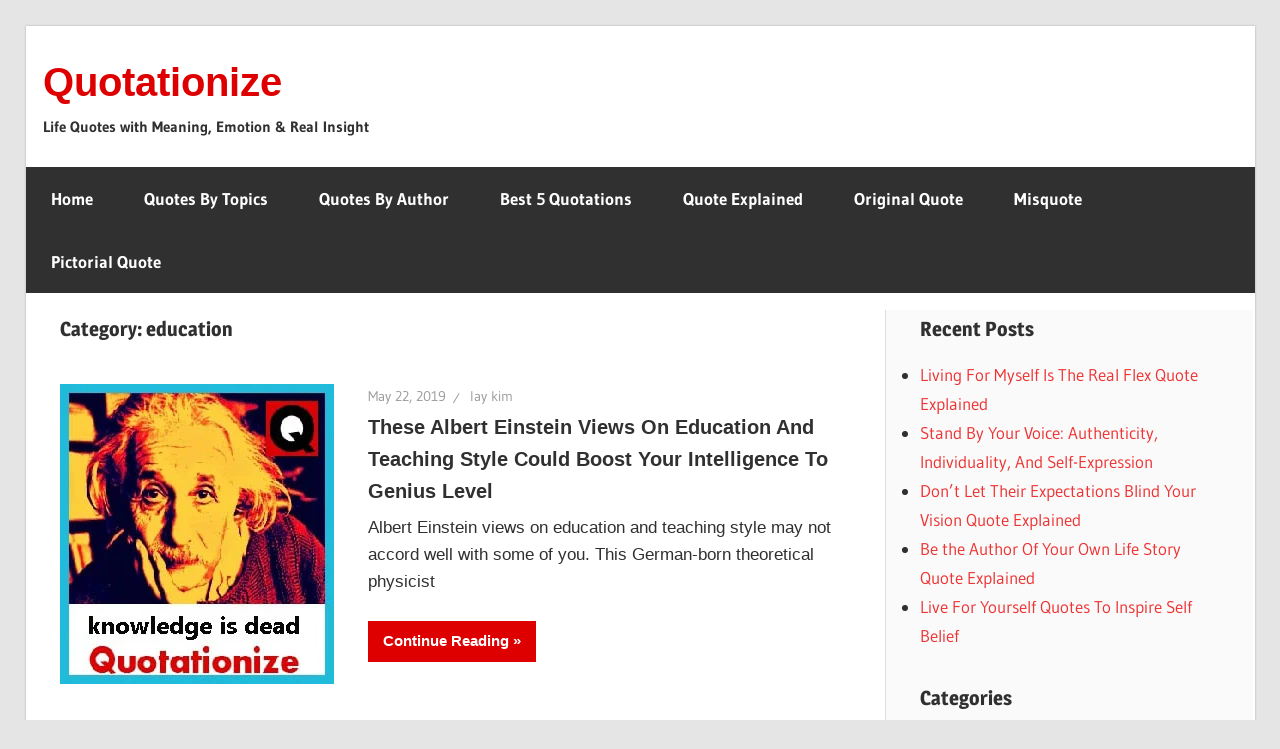

--- FILE ---
content_type: text/html; charset=UTF-8
request_url: https://quotationize.com/topics/education/
body_size: 18627
content:
<!DOCTYPE html>
<html lang="en-US">
<head>
<!-- Optimized with WP Meteor v3.4.16 - https://wordpress.org/plugins/wp-meteor/ --><script data-wpmeteor-nooptimize="true" >var _wpmeteor={"gdpr":true,"rdelay":86400000,"preload":true,"elementor-animations":true,"elementor-pp":true,"v":"3.4.16","rest_url":"https:\/\/quotationize.com\/wp-json\/"};(()=>{try{new MutationObserver(function(){}),new Promise(function(){}),Object.assign({},{}),document.fonts.ready.then(function(){})}catch{s="wpmeteordisable=1",i=document.location.href,i.match(/[?&]wpmeteordisable/)||(o="",i.indexOf("?")==-1?i.indexOf("#")==-1?o=i+"?"+s:o=i.replace("#","?"+s+"#"):i.indexOf("#")==-1?o=i+"&"+s:o=i.replace("#","&"+s+"#"),document.location.href=o)}var s,i,o;})();

</script><script data-wpmeteor-nooptimize="true" >(()=>{var v="addEventListener",ue="removeEventListener",p="getAttribute",L="setAttribute",pe="removeAttribute",N="hasAttribute",St="querySelector",F=St+"All",U="appendChild",Q="removeChild",fe="createElement",T="tagName",Ae="getOwnPropertyDescriptor",y="prototype",W="__lookupGetter__",Ee="__lookupSetter__",m="DOMContentLoaded",f="load",B="pageshow",me="error";var d=window,c=document,Te=c.documentElement;var $=console.error;var Ke=!0,X=class{constructor(){this.known=[]}init(){let t,n,s=(r,a)=>{if(Ke&&r&&r.fn&&!r.__wpmeteor){let o=function(i){return i===r?this:(c[v](m,l=>{i.call(c,r,l,"jQueryMock")}),this)};this.known.push([r,r.fn.ready,r.fn.init?.prototype?.ready]),r.fn.ready=o,r.fn.init?.prototype?.ready&&(r.fn.init.prototype.ready=o),r.__wpmeteor=!0}return r};window.jQuery||window.$,Object.defineProperty(window,"jQuery",{get(){return t},set(r){t=s(r,"jQuery")},configurable:!0}),Object.defineProperty(window,"$",{get(){return n},set(r){n=s(r,"$")},configurable:!0})}unmock(){this.known.forEach(([t,n,s])=>{t.fn.ready=n,t.fn.init?.prototype?.ready&&s&&(t.fn.init.prototype.ready=s)}),Ke=!1}};var ge="fpo:first-interaction",he="fpo:replay-captured-events";var Je="fpo:element-loaded",Se="fpo:images-loaded",M="fpo:the-end";var Z="click",V=window,Qe=V.addEventListener.bind(V),Xe=V.removeEventListener.bind(V),Ge="removeAttribute",ve="getAttribute",Gt="setAttribute",Ne=["touchstart","touchmove","touchend","touchcancel","keydown","wheel"],Ze=["mouseover","mouseout",Z],Nt=["touchstart","touchend","touchcancel","mouseover","mouseout",Z],R="data-wpmeteor-";var Ue="dispatchEvent",je=e=>{let t=new MouseEvent(Z,{view:e.view,bubbles:!0,cancelable:!0});return Object.defineProperty(t,"target",{writable:!1,value:e.target}),t},Be=class{static capture(){let t=!1,[,n,s]=`${window.Promise}`.split(/[\s[(){]+/s);if(V["__"+s+n])return;let r=[],a=o=>{if(o.target&&Ue in o.target){if(!o.isTrusted)return;if(o.cancelable&&!Ne.includes(o.type))try{o.preventDefault()}catch{}o.stopImmediatePropagation(),o.type===Z?r.push(je(o)):Nt.includes(o.type)&&r.push(o),o.target[Gt](R+o.type,!0),t||(t=!0,V[Ue](new CustomEvent(ge)))}};V.addEventListener(he,()=>{Ze.forEach(l=>Xe(l,a,{passive:!1,capture:!0})),Ne.forEach(l=>Xe(l,a,{passive:!0,capture:!0}));let o;for(;o=r.shift();){var i=o.target;i[ve](R+"touchstart")&&i[ve](R+"touchend")&&!i[ve](R+Z)?(i[ve](R+"touchmove")||r.push(je(o)),i[Ge](R+"touchstart"),i[Ge](R+"touchend")):i[Ge](R+o.type),i[Ue](o)}}),Ze.forEach(o=>Qe(o,a,{passive:!1,capture:!0})),Ne.forEach(o=>Qe(o,a,{passive:!0,capture:!0}))}};var et=Be;var j=class{constructor(){this.l=[]}emit(t,n=null){this.l[t]&&this.l[t].forEach(s=>s(n))}on(t,n){this.l[t]||=[],this.l[t].push(n)}off(t,n){this.l[t]=(this.l[t]||[]).filter(s=>s!==n)}};var D=new j;var ye=c[fe]("span");ye[L]("id","elementor-device-mode");ye[L]("class","elementor-screen-only");var Ut=!1,tt=()=>(Ut||c.body[U](ye),getComputedStyle(ye,":after").content.replace(/"/g,""));var rt=e=>e[p]("class")||"",nt=(e,t)=>e[L]("class",t),st=()=>{d[v](f,function(){let e=tt(),t=Math.max(Te.clientWidth||0,d.innerWidth||0),n=Math.max(Te.clientHeight||0,d.innerHeight||0),s=["_animation_"+e,"animation_"+e,"_animation","_animation","animation"];Array.from(c[F](".elementor-invisible")).forEach(r=>{let a=r.getBoundingClientRect();if(a.top+d.scrollY<=n&&a.left+d.scrollX<t)try{let i=JSON.parse(r[p]("data-settings"));if(i.trigger_source)return;let l=i._animation_delay||i.animation_delay||0,u,E;for(var o=0;o<s.length;o++)if(i[s[o]]){E=s[o],u=i[E];break}if(u){let q=rt(r),J=u==="none"?q:q+" animated "+u,At=setTimeout(()=>{nt(r,J.replace(/\belementor-invisible\b/,"")),s.forEach(Tt=>delete i[Tt]),r[L]("data-settings",JSON.stringify(i))},l);D.on("fi",()=>{clearTimeout(At),nt(r,rt(r).replace(new RegExp("\b"+u+"\b"),""))})}}catch(i){console.error(i)}})})};var ot="data-in-mega_smartmenus",it=()=>{let e=c[fe]("div");e.innerHTML='<span class="sub-arrow --wp-meteor"><i class="fa" aria-hidden="true"></i></span>';let t=e.firstChild,n=s=>{let r=[];for(;s=s.previousElementSibling;)r.push(s);return r};c[v](m,function(){Array.from(c[F](".pp-advanced-menu ul")).forEach(s=>{if(s[p](ot))return;(s[p]("class")||"").match(/\bmega-menu\b/)&&s[F]("ul").forEach(o=>{o[L](ot,!0)});let r=n(s),a=r.filter(o=>o).filter(o=>o[T]==="A").pop();if(a||(a=r.map(o=>Array.from(o[F]("a"))).filter(o=>o).flat().pop()),a){let o=t.cloneNode(!0);a[U](o),new MutationObserver(l=>{l.forEach(({addedNodes:u})=>{u.forEach(E=>{if(E.nodeType===1&&E[T]==="SPAN")try{a[Q](o)}catch{}})})}).observe(a,{childList:!0})}})})};var w="readystatechange",A="message";var Y="SCRIPT",g="data-wpmeteor-",b=Object.defineProperty,Ve=Object.defineProperties,P="javascript/blocked",Pe=/^\s*(application|text)\/javascript|module\s*$/i,mt="requestAnimationFrame",gt="requestIdleCallback",ie="setTimeout",Ie="__dynamic",I=d.constructor.name+"::",ce=c.constructor.name+"::",ht=function(e,t){t=t||d;for(var n=0;n<this.length;n++)e.call(t,this[n],n,this)};"NodeList"in d&&!NodeList[y].forEach&&(NodeList[y].forEach=ht);"HTMLCollection"in d&&!HTMLCollection[y].forEach&&(HTMLCollection[y].forEach=ht);_wpmeteor["elementor-animations"]&&st(),_wpmeteor["elementor-pp"]&&it();var _e=[],Le=[],ee=[],se=!1,k=[],h={},He=!1,Bt=0,H=c.visibilityState==="visible"?d[mt]:d[ie],vt=d[gt]||H;c[v]("visibilitychange",()=>{H=c.visibilityState==="visible"?d[mt]:d[ie],vt=d[gt]||H});var C=d[ie],De,z=["src","type"],x=Object,te="definePropert";x[te+"y"]=(e,t,n)=>{if(e===d&&["jQuery","onload"].indexOf(t)>=0||(e===c||e===c.body)&&["readyState","write","writeln","on"+w].indexOf(t)>=0)return["on"+w,"on"+f].indexOf(t)&&n.set&&(h["on"+w]=h["on"+w]||[],h["on"+w].push(n.set)),e;if(e instanceof HTMLScriptElement&&z.indexOf(t)>=0){if(!e[t+"__def"]){let s=x[Ae](e,t);b(e,t,{set(r){return e[t+"__set"]?e[t+"__set"].call(e,r):s.set.call(e,r)},get(){return e[t+"__get"]?e[t+"__get"].call(e):s.get.call(e)}}),e[t+"__def"]=!0}return n.get&&(e[t+"__get"]=n.get),n.set&&(e[t+"__set"]=n.set),e}return b(e,t,n)};x[te+"ies"]=(e,t)=>{for(let n in t)x[te+"y"](e,n,t[n]);for(let n of x.getOwnPropertySymbols(t))x[te+"y"](e,n,t[n]);return e};var qe=EventTarget[y][v],yt=EventTarget[y][ue],ae=qe.bind(c),Ct=yt.bind(c),G=qe.bind(d),_t=yt.bind(d),Lt=Document[y].createElement,le=Lt.bind(c),de=c.__proto__[W]("readyState").bind(c),ct="loading";b(c,"readyState",{get(){return ct},set(e){return ct=e}});var at=e=>k.filter(([t,,n],s)=>{if(!(e.indexOf(t.type)<0)){n||(n=t.target);try{let r=n.constructor.name+"::"+t.type;for(let a=0;a<h[r].length;a++)if(h[r][a]){let o=r+"::"+s+"::"+a;if(!xe[o])return!0}}catch{}}}).length,oe,xe={},K=e=>{k.forEach(([t,n,s],r)=>{if(!(e.indexOf(t.type)<0)){s||(s=t.target);try{let a=s.constructor.name+"::"+t.type;if((h[a]||[]).length)for(let o=0;o<h[a].length;o++){let i=h[a][o];if(i){let l=a+"::"+r+"::"+o;if(!xe[l]){xe[l]=!0,c.readyState=n,oe=a;try{Bt++,!i[y]||i[y].constructor===i?i.bind(s)(t):i(t)}catch(u){$(u,i)}oe=null}}}}catch(a){$(a)}}})};ae(m,e=>{k.push([new e.constructor(m,e),de(),c])});ae(w,e=>{k.push([new e.constructor(w,e),de(),c])});G(m,e=>{k.push([new e.constructor(m,e),de(),d])});G(f,e=>{He=!0,k.push([new e.constructor(f,e),de(),d]),O||K([m,w,A,f,B])});G(B,e=>{k.push([new e.constructor(B,e),de(),d]),O||K([m,w,A,f,B])});var wt=e=>{k.push([e,c.readyState,d])},Ot=d[W]("onmessage"),Rt=d[Ee]("onmessage"),Pt=()=>{_t(A,wt),(h[I+"message"]||[]).forEach(e=>{G(A,e)}),b(d,"onmessage",{get:Ot,set:Rt})};G(A,wt);var Dt=new X;Dt.init();var Fe=()=>{!O&&!se&&(O=!0,c.readyState="loading",H($e),H(S)),He||G(f,()=>{Fe()})};G(ge,()=>{Fe()});D.on(Se,()=>{Fe()});_wpmeteor.rdelay>=0&&et.capture();var re=[-1],Ce=e=>{re=re.filter(t=>t!==e.target),re.length||C(D.emit.bind(D,M))};var O=!1,S=()=>{let e=_e.shift();if(e)e[p](g+"src")?e[N]("async")||e[Ie]?(e.isConnected&&(re.push(e),setTimeout(Ce,1e3,{target:e})),Oe(e,Ce),C(S)):Oe(e,C.bind(null,S)):(e.origtype==P&&Oe(e),C(S));else if(Le.length)_e.push(...Le),Le.length=0,C(S);else if(at([m,w,A]))K([m,w,A]),C(S);else if(He)if(at([f,B,A]))K([f,B,A]),C(S);else if(re.length>1)vt(S);else if(ee.length)_e.push(...ee),ee.length=0,C(S);else{if(d.RocketLazyLoadScripts)try{RocketLazyLoadScripts.run()}catch(t){$(t)}c.readyState="complete",Pt(),Dt.unmock(),O=!1,se=!0,d[ie](()=>Ce({target:-1}))}else O=!1},xt=e=>{let t=le(Y),n=e.attributes;for(var s=n.length-1;s>=0;s--)n[s].name.startsWith(g)||t[L](n[s].name,n[s].value);let r=e[p](g+"type");r?t.type=r:t.type="text/javascript",(e.textContent||"").match(/^\s*class RocketLazyLoadScripts/)?t.textContent=e.textContent.replace(/^\s*class\s*RocketLazyLoadScripts/,"window.RocketLazyLoadScripts=class").replace("RocketLazyLoadScripts.run();",""):t.textContent=e.textContent;for(let a of["onload","onerror","onreadystatechange"])e[a]&&(t[a]=e[a]);return t},Oe=(e,t)=>{let n=e[p](g+"src");if(n){let s=qe.bind(e);e.isConnected&&t&&(s(f,t),s(me,t)),e.origtype=e[p](g+"type")||"text/javascript",e.origsrc=n,(!e.isConnected||e[N]("nomodule")||e.type&&!Pe.test(e.type))&&t&&t(new Event(f,{target:e}))}else e.origtype===P?(e.origtype=e[p](g+"type")||"text/javascript",e[pe]("integrity"),e.textContent=e.textContent+`
`):t&&t(new Event(f,{target:e}))},We=(e,t)=>{let n=(h[e]||[]).indexOf(t);if(n>=0)return h[e][n]=void 0,!0},lt=(e,t,...n)=>{if("HTMLDocument::"+m==oe&&e===m&&!t.toString().match(/jQueryMock/)){D.on(M,c[v].bind(c,e,t,...n));return}if(t&&(e===m||e===w)){let s=ce+e;h[s]=h[s]||[],h[s].push(t),se&&K([e]);return}return ae(e,t,...n)},dt=(e,t,...n)=>{if(e===m){let s=ce+e;We(s,t)}return Ct(e,t,...n)};Ve(c,{[v]:{get(){return lt},set(){return lt}},[ue]:{get(){return dt},set(){return dt}}});var ne=c.createDocumentFragment(),$e=()=>{ne.hasChildNodes()&&(c.head[U](ne),ne=c.createDocumentFragment())},ut={},we=e=>{if(e)try{let t=new URL(e,c.location.href),n=t.origin;if(n&&!ut[n]&&c.location.host!==t.host){let s=le("link");s.rel="preconnect",s.href=n,ne[U](s),ut[n]=!0,O&&H($e)}}catch{}},be={},kt=(e,t,n,s)=>{let r=le("link");r.rel=t?"modulepre"+f:"pre"+f,r.as="script",n&&r[L]("crossorigin",n),s&&r[L]("integrity",s);try{e=new URL(e,c.location.href).href}catch{}r.href=e,ne[U](r),be[e]=!0,O&&H($e)},ke=function(...e){let t=le(...e);if(!e||e[0].toUpperCase()!==Y||!O)return t;let n=t[L].bind(t),s=t[p].bind(t),r=t[pe].bind(t),a=t[N].bind(t),o=t[W]("attributes").bind(t);return z.forEach(i=>{let l=t[W](i).bind(t),u=t[Ee](i).bind(t);x[te+"y"](t,i,{set(E){return i==="type"&&E&&!Pe.test(E)?n(i,E):((i==="src"&&E||i==="type"&&E&&t.origsrc)&&n("type",P),E?n(g+i,E):r(g+i))},get(){let E=t[p](g+i);if(i==="src")try{return new URL(E,c.location.href).href}catch{}return E}}),b(t,"orig"+i,{set(E){return u(E)},get(){return l()}})}),t[L]=function(i,l){if(z.includes(i))return i==="type"&&l&&!Pe.test(l)?n(i,l):((i==="src"&&l||i==="type"&&l&&t.origsrc)&&n("type",P),l?n(g+i,l):r(g+i));n(i,l)},t[p]=function(i){let l=z.indexOf(i)>=0?s(g+i):s(i);if(i==="src")try{return new URL(l,c.location.href).href}catch{}return l},t[N]=function(i){return z.indexOf(i)>=0?a(g+i):a(i)},b(t,"attributes",{get(){return[...o()].filter(l=>l.name!=="type").map(l=>({name:l.name.match(new RegExp(g))?l.name.replace(g,""):l.name,value:l.value}))}}),t[Ie]=!0,t};Object.defineProperty(Document[y],"createElement",{set(e){e!==ke&&(De=e)},get(){return De||ke}});var Re=new Set,ze=new MutationObserver(e=>{e.forEach(({removedNodes:t,addedNodes:n,target:s})=>{t.forEach(r=>{r.nodeType===1&&Y===r[T]&&"origtype"in r&&Re.delete(r)}),n.forEach(r=>{if(r.nodeType===1)if(Y===r[T]){if("origtype"in r){if(r.origtype!==P)return}else if(r[p]("type")!==P)return;"origtype"in r||z.forEach(o=>{let i=r[W](o).bind(r),l=r[Ee](o).bind(r);b(r,"orig"+o,{set(u){return l(u)},get(){return i()}})});let a=r[p](g+"src");if(Re.has(r)&&$("Inserted twice",r),r.parentNode){Re.add(r);let o=r[p](g+"type");(a||"").match(/\/gtm.js\?/)||r[N]("async")||r[Ie]?(ee.push(r),we(a)):r[N]("defer")||o==="module"?(Le.push(r),we(a)):(a&&!r[N]("nomodule")&&!be[a]&&kt(a,o==="module",r[N]("crossorigin")&&r[p]("crossorigin"),r[p]("integrity")),_e.push(r))}else r[v](f,o=>o.target.parentNode[Q](o.target)),r[v](me,o=>o.target.parentNode[Q](o.target)),s[U](r)}else r[T]==="LINK"&&r[p]("as")==="script"&&(be[r[p]("href")]=!0)})})}),bt={childList:!0,subtree:!0};ze.observe(c.documentElement,bt);var Mt=HTMLElement[y].attachShadow;HTMLElement[y].attachShadow=function(e){let t=Mt.call(this,e);return e.mode==="open"&&ze.observe(t,bt),t};(()=>{let e=x[Ae](HTMLIFrameElement[y],"src");b(HTMLIFrameElement[y],"src",{get(){return this.dataset.fpoSrc?this.dataset.fpoSrc:e.get.call(this)},set(t){delete this.dataset.fpoSrc,e.set.call(this,t)}})})();D.on(M,()=>{(!De||De===ke)&&(Document[y].createElement=Lt,ze.disconnect()),dispatchEvent(new CustomEvent(he)),dispatchEvent(new CustomEvent(M))});var Me=e=>{let t,n;!c.currentScript||!c.currentScript.parentNode?(t=c.body,n=t.lastChild):(n=c.currentScript,t=n.parentNode);try{let s=le("div");s.innerHTML=e,Array.from(s.childNodes).forEach(r=>{r.nodeName===Y?t.insertBefore(xt(r),n):t.insertBefore(r,n)})}catch(s){$(s)}},pt=e=>Me(e+`
`);Ve(c,{write:{get(){return Me},set(e){return Me=e}},writeln:{get(){return pt},set(e){return pt=e}}});var ft=(e,t,...n)=>{if(I+m==oe&&e===m&&!t.toString().match(/jQueryMock/)){D.on(M,d[v].bind(d,e,t,...n));return}if(I+f==oe&&e===f){D.on(M,d[v].bind(d,e,t,...n));return}if(t&&(e===f||e===B||e===m||e===A&&!se)){let s=e===m?ce+e:I+e;h[s]=h[s]||[],h[s].push(t),se&&K([e]);return}return G(e,t,...n)},Et=(e,t,...n)=>{if(e===f||e===m||e===B){let s=e===m?ce+e:I+e;We(s,t)}return _t(e,t,...n)};Ve(d,{[v]:{get(){return ft},set(){return ft}},[ue]:{get(){return Et},set(){return Et}}});var Ye=e=>{let t;return{get(){return t},set(n){return t&&We(e,n),h[e]=h[e]||[],h[e].push(n),t=n}}};G(Je,e=>{let{target:t,event:n}=e.detail,s=t===d?c.body:t,r=s[p](g+"on"+n.type);s[pe](g+"on"+n.type);try{let a=new Function("event",r);t===d?d[v](f,a.bind(t,n)):a.call(t,n)}catch(a){console.err(a)}});{let e=Ye(I+f);b(d,"onload",e),ae(m,()=>{b(c.body,"onload",e)})}b(c,"onreadystatechange",Ye(ce+w));b(d,"onmessage",Ye(I+A));(()=>{let e=d.innerHeight,t=d.innerWidth,n=r=>{let o={"4g":1250,"3g":2500,"2g":2500}[(navigator.connection||{}).effectiveType]||0,i=r.getBoundingClientRect(),l={top:-1*e-o,left:-1*t-o,bottom:e+o,right:t+o};return!(i.left>=l.right||i.right<=l.left||i.top>=l.bottom||i.bottom<=l.top)},s=(r=!0)=>{let a=1,o=-1,i={},l=()=>{o++,--a||d[ie](D.emit.bind(D,Se),_wpmeteor.rdelay)};Array.from(c.getElementsByTagName("*")).forEach(u=>{let E,q,J;if(u[T]==="IMG"){let _=u.currentSrc||u.src;_&&!i[_]&&!_.match(/^data:/i)&&((u.loading||"").toLowerCase()!=="lazy"||n(u))&&(E=_)}else if(u[T]===Y)we(u[p](g+"src"));else if(u[T]==="LINK"&&u[p]("as")==="script"&&["pre"+f,"modulepre"+f].indexOf(u[p]("rel"))>=0)be[u[p]("href")]=!0;else if((q=d.getComputedStyle(u))&&(J=(q.backgroundImage||"").match(/^url\s*\((.*?)\)/i))&&(J||[]).length){let _=J[0].slice(4,-1).replace(/"/g,"");!i[_]&&!_.match(/^data:/i)&&(E=_)}if(E){i[E]=!0;let _=new Image;r&&(a++,_[v](f,l),_[v](me,l)),_.src=E}}),c.fonts.ready.then(()=>{l()})};_wpmeteor.rdelay===0?ae(m,s):G(f,s)})();})();
//1.0.42

</script><script  type="javascript/blocked" data-wpmeteor-type="text/javascript"  async data-wpmeteor-src="https://pagead2.googlesyndication.com/pagead/js/adsbygoogle.js?client=ca-pub-8479244561701183"
     crossorigin="anonymous"></script>	
<meta name="p:domain_verify" content="255a5914f8f48ba3b7ae486530b1108d"/>	
<meta charset="UTF-8">
<meta name="viewport" content="width=device-width, initial-scale=1">
<link rel="profile" href="http://gmpg.org/xfn/11">
<link rel="pingback" href="https://quotationize.com/xmlrpc.php">

<meta name='robots' content='index, follow, max-image-preview:large, max-snippet:-1, max-video-preview:-1' />

	<!-- This site is optimized with the Yoast SEO plugin v26.7 - https://yoast.com/wordpress/plugins/seo/ -->
	<title>Quotationize : education</title>
	<link rel="canonical" href="https://quotationize.com/topics/education/" />
	<meta property="og:locale" content="en_US" />
	<meta property="og:type" content="article" />
	<meta property="og:title" content="Quotationize : education" />
	<meta property="og:url" content="https://quotationize.com/topics/education/" />
	<meta property="og:site_name" content="Quotationize" />
	<meta property="og:image" content="https://quotationize.com/wp-content/uploads/2025/06/Quotationize-Quote-Blog.jpg" />
	<meta property="og:image:width" content="235" />
	<meta property="og:image:height" content="235" />
	<meta property="og:image:type" content="image/jpeg" />
	<meta name="twitter:card" content="summary_large_image" />
	<meta name="twitter:site" content="@laykim69" />
	<script type="application/ld+json" class="yoast-schema-graph">{"@context":"https://schema.org","@graph":[{"@type":"CollectionPage","@id":"https://quotationize.com/topics/education/","url":"https://quotationize.com/topics/education/","name":"Quotationize : education","isPartOf":{"@id":"https://quotationize.com/#website"},"primaryImageOfPage":{"@id":"https://quotationize.com/topics/education/#primaryimage"},"image":{"@id":"https://quotationize.com/topics/education/#primaryimage"},"thumbnailUrl":"https://quotationize.com/wp-content/uploads/2019/05/einstein-education-quotes.webp","breadcrumb":{"@id":"https://quotationize.com/topics/education/#breadcrumb"},"inLanguage":"en-US"},{"@type":"ImageObject","inLanguage":"en-US","@id":"https://quotationize.com/topics/education/#primaryimage","url":"https://quotationize.com/wp-content/uploads/2019/05/einstein-education-quotes.webp","contentUrl":"https://quotationize.com/wp-content/uploads/2019/05/einstein-education-quotes.webp","width":274,"height":300,"caption":"albert einstein views on education"},{"@type":"BreadcrumbList","@id":"https://quotationize.com/topics/education/#breadcrumb","itemListElement":[{"@type":"ListItem","position":1,"name":"Home","item":"https://quotationize.com/"},{"@type":"ListItem","position":2,"name":"education"}]},{"@type":"WebSite","@id":"https://quotationize.com/#website","url":"https://quotationize.com/","name":"Quotationize","description":"Life Quotes with Meaning, Emotion &amp; Real Insight","publisher":{"@id":"https://quotationize.com/#/schema/person/09d5314ad3f0ea8ddba74039bef05c19"},"potentialAction":[{"@type":"SearchAction","target":{"@type":"EntryPoint","urlTemplate":"https://quotationize.com/?s={search_term_string}"},"query-input":{"@type":"PropertyValueSpecification","valueRequired":true,"valueName":"search_term_string"}}],"inLanguage":"en-US"},{"@type":["Person","Organization"],"@id":"https://quotationize.com/#/schema/person/09d5314ad3f0ea8ddba74039bef05c19","name":"lay kim","image":{"@type":"ImageObject","inLanguage":"en-US","@id":"https://quotationize.com/#/schema/person/image/","url":"https://quotationize.com/wp-content/uploads/2019/10/laykim.jpg","contentUrl":"https://quotationize.com/wp-content/uploads/2019/10/laykim.jpg","width":480,"height":480,"caption":"lay kim"},"logo":{"@id":"https://quotationize.com/#/schema/person/image/"},"description":"Hi, I’m Lay Kim — the voice behind Quotationize. I started this blog to make sense of the quotes we see every day — the ones that inspire us, confuse us, or make us think twice. Here, I break them down into simple, meaningful explanations so anyone can understand and connect with them.","sameAs":["https://quotationize.com","https://www.facebook.com/laykim69","https://x.com/laykim69"]}]}</script>
	<!-- / Yoast SEO plugin. -->


<style id='wp-img-auto-sizes-contain-inline-css' type='text/css'>
img:is([sizes=auto i],[sizes^="auto," i]){contain-intrinsic-size:3000px 1500px}
/*# sourceURL=wp-img-auto-sizes-contain-inline-css */
</style>
<link rel='stylesheet' id='wellington-theme-fonts-css' href='https://quotationize.com/wp-content/fonts/1c8a0ba53a96b791e2a07e492ac029c3.css?ver=20201110' type='text/css' media='all' />
<style id='wp-block-library-inline-css' type='text/css'>
:root{--wp-block-synced-color:#7a00df;--wp-block-synced-color--rgb:122,0,223;--wp-bound-block-color:var(--wp-block-synced-color);--wp-editor-canvas-background:#ddd;--wp-admin-theme-color:#007cba;--wp-admin-theme-color--rgb:0,124,186;--wp-admin-theme-color-darker-10:#006ba1;--wp-admin-theme-color-darker-10--rgb:0,107,160.5;--wp-admin-theme-color-darker-20:#005a87;--wp-admin-theme-color-darker-20--rgb:0,90,135;--wp-admin-border-width-focus:2px}@media (min-resolution:192dpi){:root{--wp-admin-border-width-focus:1.5px}}.wp-element-button{cursor:pointer}:root .has-very-light-gray-background-color{background-color:#eee}:root .has-very-dark-gray-background-color{background-color:#313131}:root .has-very-light-gray-color{color:#eee}:root .has-very-dark-gray-color{color:#313131}:root .has-vivid-green-cyan-to-vivid-cyan-blue-gradient-background{background:linear-gradient(135deg,#00d084,#0693e3)}:root .has-purple-crush-gradient-background{background:linear-gradient(135deg,#34e2e4,#4721fb 50%,#ab1dfe)}:root .has-hazy-dawn-gradient-background{background:linear-gradient(135deg,#faaca8,#dad0ec)}:root .has-subdued-olive-gradient-background{background:linear-gradient(135deg,#fafae1,#67a671)}:root .has-atomic-cream-gradient-background{background:linear-gradient(135deg,#fdd79a,#004a59)}:root .has-nightshade-gradient-background{background:linear-gradient(135deg,#330968,#31cdcf)}:root .has-midnight-gradient-background{background:linear-gradient(135deg,#020381,#2874fc)}:root{--wp--preset--font-size--normal:16px;--wp--preset--font-size--huge:42px}.has-regular-font-size{font-size:1em}.has-larger-font-size{font-size:2.625em}.has-normal-font-size{font-size:var(--wp--preset--font-size--normal)}.has-huge-font-size{font-size:var(--wp--preset--font-size--huge)}.has-text-align-center{text-align:center}.has-text-align-left{text-align:left}.has-text-align-right{text-align:right}.has-fit-text{white-space:nowrap!important}#end-resizable-editor-section{display:none}.aligncenter{clear:both}.items-justified-left{justify-content:flex-start}.items-justified-center{justify-content:center}.items-justified-right{justify-content:flex-end}.items-justified-space-between{justify-content:space-between}.screen-reader-text{border:0;clip-path:inset(50%);height:1px;margin:-1px;overflow:hidden;padding:0;position:absolute;width:1px;word-wrap:normal!important}.screen-reader-text:focus{background-color:#ddd;clip-path:none;color:#444;display:block;font-size:1em;height:auto;left:5px;line-height:normal;padding:15px 23px 14px;text-decoration:none;top:5px;width:auto;z-index:100000}html :where(.has-border-color){border-style:solid}html :where([style*=border-top-color]){border-top-style:solid}html :where([style*=border-right-color]){border-right-style:solid}html :where([style*=border-bottom-color]){border-bottom-style:solid}html :where([style*=border-left-color]){border-left-style:solid}html :where([style*=border-width]){border-style:solid}html :where([style*=border-top-width]){border-top-style:solid}html :where([style*=border-right-width]){border-right-style:solid}html :where([style*=border-bottom-width]){border-bottom-style:solid}html :where([style*=border-left-width]){border-left-style:solid}html :where(img[class*=wp-image-]){height:auto;max-width:100%}:where(figure){margin:0 0 1em}html :where(.is-position-sticky){--wp-admin--admin-bar--position-offset:var(--wp-admin--admin-bar--height,0px)}@media screen and (max-width:600px){html :where(.is-position-sticky){--wp-admin--admin-bar--position-offset:0px}}

/*# sourceURL=wp-block-library-inline-css */
</style><style id='wp-block-paragraph-inline-css' type='text/css'>
.is-small-text{font-size:.875em}.is-regular-text{font-size:1em}.is-large-text{font-size:2.25em}.is-larger-text{font-size:3em}.has-drop-cap:not(:focus):first-letter{float:left;font-size:8.4em;font-style:normal;font-weight:100;line-height:.68;margin:.05em .1em 0 0;text-transform:uppercase}body.rtl .has-drop-cap:not(:focus):first-letter{float:none;margin-left:.1em}p.has-drop-cap.has-background{overflow:hidden}:root :where(p.has-background){padding:1.25em 2.375em}:where(p.has-text-color:not(.has-link-color)) a{color:inherit}p.has-text-align-left[style*="writing-mode:vertical-lr"],p.has-text-align-right[style*="writing-mode:vertical-rl"]{rotate:180deg}
/*# sourceURL=https://quotationize.com/wp-includes/blocks/paragraph/style.min.css */
</style>
<style id='global-styles-inline-css' type='text/css'>
:root{--wp--preset--aspect-ratio--square: 1;--wp--preset--aspect-ratio--4-3: 4/3;--wp--preset--aspect-ratio--3-4: 3/4;--wp--preset--aspect-ratio--3-2: 3/2;--wp--preset--aspect-ratio--2-3: 2/3;--wp--preset--aspect-ratio--16-9: 16/9;--wp--preset--aspect-ratio--9-16: 9/16;--wp--preset--color--black: #000000;--wp--preset--color--cyan-bluish-gray: #abb8c3;--wp--preset--color--white: #ffffff;--wp--preset--color--pale-pink: #f78da7;--wp--preset--color--vivid-red: #cf2e2e;--wp--preset--color--luminous-vivid-orange: #ff6900;--wp--preset--color--luminous-vivid-amber: #fcb900;--wp--preset--color--light-green-cyan: #7bdcb5;--wp--preset--color--vivid-green-cyan: #00d084;--wp--preset--color--pale-cyan-blue: #8ed1fc;--wp--preset--color--vivid-cyan-blue: #0693e3;--wp--preset--color--vivid-purple: #9b51e0;--wp--preset--color--primary: #ee3333;--wp--preset--color--secondary: #d51a1a;--wp--preset--color--tertiary: #bb0000;--wp--preset--color--accent: #3333ee;--wp--preset--color--highlight: #eeee33;--wp--preset--color--light-gray: #fafafa;--wp--preset--color--gray: #999999;--wp--preset--color--dark-gray: #303030;--wp--preset--gradient--vivid-cyan-blue-to-vivid-purple: linear-gradient(135deg,rgb(6,147,227) 0%,rgb(155,81,224) 100%);--wp--preset--gradient--light-green-cyan-to-vivid-green-cyan: linear-gradient(135deg,rgb(122,220,180) 0%,rgb(0,208,130) 100%);--wp--preset--gradient--luminous-vivid-amber-to-luminous-vivid-orange: linear-gradient(135deg,rgb(252,185,0) 0%,rgb(255,105,0) 100%);--wp--preset--gradient--luminous-vivid-orange-to-vivid-red: linear-gradient(135deg,rgb(255,105,0) 0%,rgb(207,46,46) 100%);--wp--preset--gradient--very-light-gray-to-cyan-bluish-gray: linear-gradient(135deg,rgb(238,238,238) 0%,rgb(169,184,195) 100%);--wp--preset--gradient--cool-to-warm-spectrum: linear-gradient(135deg,rgb(74,234,220) 0%,rgb(151,120,209) 20%,rgb(207,42,186) 40%,rgb(238,44,130) 60%,rgb(251,105,98) 80%,rgb(254,248,76) 100%);--wp--preset--gradient--blush-light-purple: linear-gradient(135deg,rgb(255,206,236) 0%,rgb(152,150,240) 100%);--wp--preset--gradient--blush-bordeaux: linear-gradient(135deg,rgb(254,205,165) 0%,rgb(254,45,45) 50%,rgb(107,0,62) 100%);--wp--preset--gradient--luminous-dusk: linear-gradient(135deg,rgb(255,203,112) 0%,rgb(199,81,192) 50%,rgb(65,88,208) 100%);--wp--preset--gradient--pale-ocean: linear-gradient(135deg,rgb(255,245,203) 0%,rgb(182,227,212) 50%,rgb(51,167,181) 100%);--wp--preset--gradient--electric-grass: linear-gradient(135deg,rgb(202,248,128) 0%,rgb(113,206,126) 100%);--wp--preset--gradient--midnight: linear-gradient(135deg,rgb(2,3,129) 0%,rgb(40,116,252) 100%);--wp--preset--font-size--small: 13px;--wp--preset--font-size--medium: 20px;--wp--preset--font-size--large: 36px;--wp--preset--font-size--x-large: 42px;--wp--preset--spacing--20: 0.44rem;--wp--preset--spacing--30: 0.67rem;--wp--preset--spacing--40: 1rem;--wp--preset--spacing--50: 1.5rem;--wp--preset--spacing--60: 2.25rem;--wp--preset--spacing--70: 3.38rem;--wp--preset--spacing--80: 5.06rem;--wp--preset--shadow--natural: 6px 6px 9px rgba(0, 0, 0, 0.2);--wp--preset--shadow--deep: 12px 12px 50px rgba(0, 0, 0, 0.4);--wp--preset--shadow--sharp: 6px 6px 0px rgba(0, 0, 0, 0.2);--wp--preset--shadow--outlined: 6px 6px 0px -3px rgb(255, 255, 255), 6px 6px rgb(0, 0, 0);--wp--preset--shadow--crisp: 6px 6px 0px rgb(0, 0, 0);}:where(.is-layout-flex){gap: 0.5em;}:where(.is-layout-grid){gap: 0.5em;}body .is-layout-flex{display: flex;}.is-layout-flex{flex-wrap: wrap;align-items: center;}.is-layout-flex > :is(*, div){margin: 0;}body .is-layout-grid{display: grid;}.is-layout-grid > :is(*, div){margin: 0;}:where(.wp-block-columns.is-layout-flex){gap: 2em;}:where(.wp-block-columns.is-layout-grid){gap: 2em;}:where(.wp-block-post-template.is-layout-flex){gap: 1.25em;}:where(.wp-block-post-template.is-layout-grid){gap: 1.25em;}.has-black-color{color: var(--wp--preset--color--black) !important;}.has-cyan-bluish-gray-color{color: var(--wp--preset--color--cyan-bluish-gray) !important;}.has-white-color{color: var(--wp--preset--color--white) !important;}.has-pale-pink-color{color: var(--wp--preset--color--pale-pink) !important;}.has-vivid-red-color{color: var(--wp--preset--color--vivid-red) !important;}.has-luminous-vivid-orange-color{color: var(--wp--preset--color--luminous-vivid-orange) !important;}.has-luminous-vivid-amber-color{color: var(--wp--preset--color--luminous-vivid-amber) !important;}.has-light-green-cyan-color{color: var(--wp--preset--color--light-green-cyan) !important;}.has-vivid-green-cyan-color{color: var(--wp--preset--color--vivid-green-cyan) !important;}.has-pale-cyan-blue-color{color: var(--wp--preset--color--pale-cyan-blue) !important;}.has-vivid-cyan-blue-color{color: var(--wp--preset--color--vivid-cyan-blue) !important;}.has-vivid-purple-color{color: var(--wp--preset--color--vivid-purple) !important;}.has-black-background-color{background-color: var(--wp--preset--color--black) !important;}.has-cyan-bluish-gray-background-color{background-color: var(--wp--preset--color--cyan-bluish-gray) !important;}.has-white-background-color{background-color: var(--wp--preset--color--white) !important;}.has-pale-pink-background-color{background-color: var(--wp--preset--color--pale-pink) !important;}.has-vivid-red-background-color{background-color: var(--wp--preset--color--vivid-red) !important;}.has-luminous-vivid-orange-background-color{background-color: var(--wp--preset--color--luminous-vivid-orange) !important;}.has-luminous-vivid-amber-background-color{background-color: var(--wp--preset--color--luminous-vivid-amber) !important;}.has-light-green-cyan-background-color{background-color: var(--wp--preset--color--light-green-cyan) !important;}.has-vivid-green-cyan-background-color{background-color: var(--wp--preset--color--vivid-green-cyan) !important;}.has-pale-cyan-blue-background-color{background-color: var(--wp--preset--color--pale-cyan-blue) !important;}.has-vivid-cyan-blue-background-color{background-color: var(--wp--preset--color--vivid-cyan-blue) !important;}.has-vivid-purple-background-color{background-color: var(--wp--preset--color--vivid-purple) !important;}.has-black-border-color{border-color: var(--wp--preset--color--black) !important;}.has-cyan-bluish-gray-border-color{border-color: var(--wp--preset--color--cyan-bluish-gray) !important;}.has-white-border-color{border-color: var(--wp--preset--color--white) !important;}.has-pale-pink-border-color{border-color: var(--wp--preset--color--pale-pink) !important;}.has-vivid-red-border-color{border-color: var(--wp--preset--color--vivid-red) !important;}.has-luminous-vivid-orange-border-color{border-color: var(--wp--preset--color--luminous-vivid-orange) !important;}.has-luminous-vivid-amber-border-color{border-color: var(--wp--preset--color--luminous-vivid-amber) !important;}.has-light-green-cyan-border-color{border-color: var(--wp--preset--color--light-green-cyan) !important;}.has-vivid-green-cyan-border-color{border-color: var(--wp--preset--color--vivid-green-cyan) !important;}.has-pale-cyan-blue-border-color{border-color: var(--wp--preset--color--pale-cyan-blue) !important;}.has-vivid-cyan-blue-border-color{border-color: var(--wp--preset--color--vivid-cyan-blue) !important;}.has-vivid-purple-border-color{border-color: var(--wp--preset--color--vivid-purple) !important;}.has-vivid-cyan-blue-to-vivid-purple-gradient-background{background: var(--wp--preset--gradient--vivid-cyan-blue-to-vivid-purple) !important;}.has-light-green-cyan-to-vivid-green-cyan-gradient-background{background: var(--wp--preset--gradient--light-green-cyan-to-vivid-green-cyan) !important;}.has-luminous-vivid-amber-to-luminous-vivid-orange-gradient-background{background: var(--wp--preset--gradient--luminous-vivid-amber-to-luminous-vivid-orange) !important;}.has-luminous-vivid-orange-to-vivid-red-gradient-background{background: var(--wp--preset--gradient--luminous-vivid-orange-to-vivid-red) !important;}.has-very-light-gray-to-cyan-bluish-gray-gradient-background{background: var(--wp--preset--gradient--very-light-gray-to-cyan-bluish-gray) !important;}.has-cool-to-warm-spectrum-gradient-background{background: var(--wp--preset--gradient--cool-to-warm-spectrum) !important;}.has-blush-light-purple-gradient-background{background: var(--wp--preset--gradient--blush-light-purple) !important;}.has-blush-bordeaux-gradient-background{background: var(--wp--preset--gradient--blush-bordeaux) !important;}.has-luminous-dusk-gradient-background{background: var(--wp--preset--gradient--luminous-dusk) !important;}.has-pale-ocean-gradient-background{background: var(--wp--preset--gradient--pale-ocean) !important;}.has-electric-grass-gradient-background{background: var(--wp--preset--gradient--electric-grass) !important;}.has-midnight-gradient-background{background: var(--wp--preset--gradient--midnight) !important;}.has-small-font-size{font-size: var(--wp--preset--font-size--small) !important;}.has-medium-font-size{font-size: var(--wp--preset--font-size--medium) !important;}.has-large-font-size{font-size: var(--wp--preset--font-size--large) !important;}.has-x-large-font-size{font-size: var(--wp--preset--font-size--x-large) !important;}
/*# sourceURL=global-styles-inline-css */
</style>

<style id='classic-theme-styles-inline-css' type='text/css'>
/*! This file is auto-generated */
.wp-block-button__link{color:#fff;background-color:#32373c;border-radius:9999px;box-shadow:none;text-decoration:none;padding:calc(.667em + 2px) calc(1.333em + 2px);font-size:1.125em}.wp-block-file__button{background:#32373c;color:#fff;text-decoration:none}
/*# sourceURL=/wp-includes/css/classic-themes.min.css */
</style>
<link rel='stylesheet' id='wellington-stylesheet-css' href='https://quotationize.com/wp-content/themes/wellington/style.css?ver=2.2.0' type='text/css' media='all' />
<link rel='stylesheet' id='wellington-safari-flexbox-fixes-css' href='https://quotationize.com/wp-content/themes/wellington/assets/css/safari-flexbox-fixes.css?ver=20200420' type='text/css' media='all' />
<script  type="javascript/blocked" data-wpmeteor-type="text/javascript"  data-wpmeteor-src="https://quotationize.com/wp-content/themes/wellington/assets/js/svgxuse.min.js?ver=1.2.6" id="svgxuse-js"></script>
<style class="wpcode-css-snippet">/* Visual Quote Block - Flat Dark Style */
.visual-quote-block {
  display: flex;
  justify-content: center;
  margin: 1.5rem 0;
}

.quote-container {
  background-color: #000;
  border: 7px solid #000;
  padding: 2rem 2.5rem;
  max-width: 700px;
  width: 100%;
  text-align: center;
  box-sizing: border-box;
}

.quote-text {
  font-size: 2.5rem;
  font-weight: bold;
  font-family: 'Arial Black', Arial, sans-serif;
  line-height: 1.3;
  margin: 0 0 1rem 0;
}

.quote-author {
  font-size: 1.4rem;
  font-weight: normal;
  font-family: Arial, sans-serif;
  color: #ffffff;
  text-align: right;
  text-transform: capitalize;
  line-height: 1.3;
  margin: 0;
}
</style><style class="wpcode-css-snippet">/* Pictorial Quote - Flexible positioning within post content */
.pictorial-quote-wrapper {
  display: flex;
  justify-content: center;
  margin: 1.5rem 0; /* Equal spacing for flexible placement */
}

.pictorial-quote {
  border: 7px solid #000;
  background-color: #000;
  padding: 2rem 2.8rem;
  font-family: 'Arial Black', Arial, sans-serif;
  max-width: 700px;
  width: 100%;
  text-align: center;
  box-sizing: border-box;
  margin-bottom: 0;
}

.pictorial-quote blockquote {
  margin: 0;
  padding: 0;
  border: none;
  line-height: 1.3;
}

.pictorial-quote blockquote p {
  font-size: 2.2rem;
  font-weight: bold;
  margin: 0;
  padding: 0;
  line-height: 1.3;
}

.pictorial-quote cite {
  display: block;
  margin-top: 1rem;
  font-size: 1.4rem;
  font-style: normal;
  font-weight: normal;
  font-family: Arial, sans-serif;
  text-align: right;
  color: #fff;
  text-transform: capitalize;
  line-height: 1.3;
}

/* Remove spacing below last paragraph */
.pictorial-quote p:last-of-type {
  margin-bottom: 0;
  padding-bottom: 0;
}

/* Hide empty elements that might get added by editor/shortcode */
.pictorial-quote p:empty,
.pictorial-quote br {
  display: none;
}

/* Prevent extra spacing inside quote container */
.pictorial-quote > * {
  margin-bottom: 0;
  padding-bottom: 0;
}</style><link rel="icon" href="https://quotationize.com/wp-content/uploads/2022/01/cropped-favicon-512x512-1-32x32.png" sizes="32x32" />
<link rel="icon" href="https://quotationize.com/wp-content/uploads/2022/01/cropped-favicon-512x512-1-192x192.png" sizes="192x192" />
<link rel="apple-touch-icon" href="https://quotationize.com/wp-content/uploads/2022/01/cropped-favicon-512x512-1-180x180.png" />
<meta name="msapplication-TileImage" content="https://quotationize.com/wp-content/uploads/2022/01/cropped-favicon-512x512-1-270x270.png" />
		<style type="text/css" id="wp-custom-css">
			.site-title {font-family:Aharoni;}
.header-main {
padding: 1em;}
.home #content img {
height: 300px;}
.wp-post-image {
height: 300px;}
.entry-content{
font-family:'Arial', Roboto,Tahoma;}
.site-title a:link, a:visited{
font-family: Aharoni, Arial, Robota,Tahoma;
font-size: 40px;}
.site-title a:link, .site-title a:visited {color: #de0000;}
.site-description{
font-size:15px;
font-weight:bold;}
.site-content {
padding-top: 1em;}
.entry-title a{
font-size: 15px;
font-family: Arial;}
.main-navigation ul a:hover, .main-navigation ul a:active, .main-navigation ul a:focus {
color:#de0000;
font-weight:bold;}
.main-navigation ul{
font-weight: bold;}
.entry-categories .meta-categories a:link, .entry-categories .meta-categories a:visited {font-weight: bold;}
.post-navigation .nav-links .nav-previous {font-weight: bold;}
.post-navigation .nav-links .nav-next {font-weight: bold;}
.entry-content .more-link {font-weight: bold;}
.widget ul {list-style:disc;}
.site-footer a:hover, .site-footer a:active {color:#de0000;}
.entry-content .more-link {background-color: #de0000;}
.entry-content a {color: #de0000;}
.entry-title a:hover, .entry-title a:active {color:#de0000;}
.entry-title a {font-size: 20px;}
.page-title, .entry-title {line-height: 1;}
.pagination a:hover, .pagination a:active, .pagination .current {background-color:#de0000;}
blockquote{border-left:4px solid;
border-color:#de0000;
font-style: italic}
.site-footer {
border-top: 1px solid #000;
border-bottom: 1px solid #000;
height:150px;}
hr {
background-color: #313636;}
.site-footer {
    height: 120px;;}
.site-footer .site-info {
    padding: 1em;}
.type-page .wp-post-image {
	display:none;}
p { line-height: 1.6em;}
.content-area, .sidebar, .post-layout-columns .post-wrapper .post-column {
padding-top: 5px;}
.adsbygoogle:empty,
.adsbygoogle[style*="height: 0px"],
.adsbygoogle[style*="display: none"],
.adsbygoogle[style*="visibility: hidden"] {
  display: none !important;
  margin: 0 !important;
  padding: 0 !important;
  height: 0 !important;
}




@media (max-width: 768px) {
  /* H1 */
 h1.post-entry-title,
  .post h1.post-entry-title,
  .single-post h1.post-entry-title,
  .single-post .post-entry-title,
  .single-post .entry-header h1,
  .entry-title,
  .post-entry-title {
    font-size: 26px !important;
    font-family: 'Magra', serif !important;
    line-height: 1.3 !important;
  }
}

  /* H2 */
  .single-post .entry-content h2,
  .post-content h2 {
    font-size: 24px !important;
  }

  /* H3 */
  .post-content h3 {
    font-size: 20px !important;
  }
}




.entry-categories .meta-categories a {
  background-color: #888888 !important;  /* medium gray */
  color: #ffffff !important;             /* white text */
  border-radius: 3px !important;
  text-decoration: none !important;
  border: none !important;
  box-shadow: none !important;
}
.entry-categories .meta-categories a {
  --button-color: #888888 !important; /* override button color variable */
  background-color: var(--button-color) !important;
  color: #ffffff !important;
  border-radius: 3px !important;
  text-decoration: none !important;
  border: none !important;
  box-shadow: none !important;
}
/* --- Styling for Category/Meta Text Box --- */
.entry-categories .meta-categories a,
.entry-categories .meta-categories a:visited {

	
	/* Hide the entire sidebar area */
.sidebar,
.widget-area,
#secondary,
.aside-sidebar {
  display: none !important;
}

/* Expand main content area to full width */
.content-area,
.site-content,
.main-content {
  width: 100% !important;
  margin: 0 !important;
  padding: 0 !important;
}

	
html body .entry-categories .meta-categories a {
  background-color: #555555 !important;   /* dark gray */
  color: #ffffff !important;              /* white text */
  text-transform: none !important;        /* remove all-uppercase */
  font-weight: 700 !important;            /* bold text */
}

html body .entry-tags .meta-tags a {
  text-transform: none !important;
  font-weight: 700 !important;
  color: #303030 !important;
}

	
		</style>
		</head>

<body class="archive category category-education category-1247 wp-embed-responsive wp-theme-wellington post-layout-one-column">

	
	<div id="header-top" class="header-bar-wrap"></div>

	<div id="page" class="hfeed site">

		<a class="skip-link screen-reader-text" href="#content">Skip to content</a>

		
		<header id="masthead" class="site-header clearfix" role="banner">

			<div class="header-main container clearfix">

				<div id="logo" class="site-branding clearfix">

										
			<p class="site-title"><a href="https://quotationize.com/" rel="home">Quotationize</a></p>

								
			<p class="site-description">Life Quotes with Meaning, Emotion &amp; Real Insight</p>

			
				</div><!-- .site-branding -->

				<div class="header-widgets clearfix">

					
				</div><!-- .header-widgets -->

			</div><!-- .header-main -->

			

	<div id="main-navigation-wrap" class="primary-navigation-wrap">

		
		<button class="primary-menu-toggle menu-toggle" aria-controls="primary-menu" aria-expanded="false" >
			<svg class="icon icon-menu" aria-hidden="true" role="img"> <use xlink:href="https://quotationize.com/wp-content/themes/wellington/assets/icons/genericons-neue.svg#menu"></use> </svg><svg class="icon icon-close" aria-hidden="true" role="img"> <use xlink:href="https://quotationize.com/wp-content/themes/wellington/assets/icons/genericons-neue.svg#close"></use> </svg>			<span class="menu-toggle-text">Navigation</span>
		</button>

		<div class="primary-navigation">

			<nav id="site-navigation" class="main-navigation" role="navigation"  aria-label="Primary Menu">

				<ul id="primary-menu" class="menu"><li id="menu-item-3849" class="menu-item menu-item-type-custom menu-item-object-custom menu-item-home menu-item-3849"><a href="http://quotationize.com/">Home</a></li>
<li id="menu-item-12410" class="menu-item menu-item-type-post_type menu-item-object-page menu-item-12410"><a href="https://quotationize.com/life-quotes-by-topics/">Quotes By Topics</a></li>
<li id="menu-item-12382" class="menu-item menu-item-type-post_type menu-item-object-page menu-item-12382"><a target="_blank" href="https://quotationize.com/life-quotes-by-author/">Quotes By Author</a></li>
<li id="menu-item-3867" class="menu-item menu-item-type-post_type menu-item-object-page menu-item-3867"><a href="https://quotationize.com/best-5-quotations/">Best 5 Quotations</a></li>
<li id="menu-item-3848" class="menu-item menu-item-type-custom menu-item-object-custom menu-item-3848"><a href="http://quotationize.com/topics/meaning/">Quote Explained</a></li>
<li id="menu-item-12510" class="menu-item menu-item-type-taxonomy menu-item-object-post_tag menu-item-12510"><a href="https://quotationize.com/keywords/original-quote/">Original Quote</a></li>
<li id="menu-item-12530" class="menu-item menu-item-type-taxonomy menu-item-object-post_tag menu-item-12530"><a href="https://quotationize.com/keywords/misquote/">Misquote</a></li>
<li id="menu-item-12511" class="menu-item menu-item-type-taxonomy menu-item-object-post_tag menu-item-12511"><a href="https://quotationize.com/keywords/pictorial-quote/">Pictorial Quote</a></li>
</ul>			</nav><!-- #site-navigation -->

		</div><!-- .primary-navigation -->

	</div>



		</header><!-- #masthead -->

		
		
		
		
		<div id="content" class="site-content container clearfix">

	<section id="primary" class="content-archive content-area">
		<main id="main" class="site-main" role="main">

		
			<header class="page-header">

				<h1 class="archive-title">Category: <span>education</span></h1>				
			</header><!-- .page-header -->

			<div id="post-wrapper" class="post-wrapper clearfix">

				
<div class="post-column clearfix">

	<article id="post-7465" class="post-7465 post type-post status-publish format-standard has-post-thumbnail hentry category-albert-einstein category-education tag-art tag-gift tag-history tag-joy tag-justice tag-knowledge tag-pleasure tag-value">

		
			<a class="wp-post-image-link" href="https://quotationize.com/einstein-views-on-education/" rel="bookmark">
				<img width="274" height="300" src="https://quotationize.com/wp-content/uploads/2019/05/einstein-education-quotes.webp" class="attachment-post-thumbnail size-post-thumbnail wp-post-image" alt="albert einstein views on education" decoding="async" fetchpriority="high" />			</a>

			
		<header class="entry-header">

			<div class="entry-meta"><span class="meta-date"><a href="https://quotationize.com/einstein-views-on-education/" title="5:44 pm" rel="bookmark"><time class="entry-date published updated" datetime="2019-05-22T17:44:41+08:00">May 22, 2019</time></a></span><span class="meta-author"> <span class="author vcard"><a class="url fn n" href="https://quotationize.com/author/kgdwt/" title="View all posts by lay kim" rel="author">lay kim</a></span></span></div>
			<h2 class="entry-title"><a href="https://quotationize.com/einstein-views-on-education/" rel="bookmark">These Albert Einstein Views On Education And Teaching Style Could Boost Your Intelligence To Genius Level</a></h2>
		</header><!-- .entry-header -->

		<div class="entry-content entry-excerpt clearfix">
			<p>Albert Einstein views on education and teaching style may not accord well with some of you. This German-born theoretical physicist</p>
			
			<a href="https://quotationize.com/einstein-views-on-education/" class="more-link">Continue Reading</a>

					</div><!-- .entry-content -->

	</article>

</div>

			</div>

			
		
		</main><!-- #main -->
	</section><!-- #primary -->

	
	<section id="secondary" class="sidebar widget-area clearfix" role="complementary">

		
		<aside id="recent-posts-4" class="widget widget_recent_entries clearfix">
		<div class="widget-header"><h3 class="widget-title">Recent Posts</h3></div>
		<ul>
											<li>
					<a href="https://quotationize.com/living-for-myself-is-the-real-flex/">Living For Myself Is The Real Flex Quote Explained</a>
									</li>
											<li>
					<a href="https://quotationize.com/stand-by-your-voice/">Stand By Your Voice: Authenticity, Individuality, And Self-Expression</a>
									</li>
											<li>
					<a href="https://quotationize.com/dont-let-their-expectations-blind-your-vision-quote-explained/">Don’t Let Their Expectations Blind Your Vision Quote Explained</a>
									</li>
											<li>
					<a href="https://quotationize.com/be-the-author-of-your-own-life-story-quote-explained/">Be the Author Of Your Own Life Story Quote Explained</a>
									</li>
											<li>
					<a href="https://quotationize.com/live-for-yourself-quotes-make-you-believe-in-yourself/">Live For Yourself Quotes To Inspire Self Belief</a>
									</li>
					</ul>

		</aside><aside id="categories-6" class="widget widget_categories clearfix"><div class="widget-header"><h3 class="widget-title">Categories</h3></div><form action="https://quotationize.com" method="get"><label class="screen-reader-text" for="cat">Categories</label><select  name='cat' id='cat' class='postform'>
	<option value='-1'>Select Category</option>
	<option class="level-0" value="657">ability</option>
	<option class="level-0" value="1392">abraham lincoln</option>
	<option class="level-0" value="311">action</option>
	<option class="level-0" value="313">adversity</option>
	<option class="level-0" value="314">advice</option>
	<option class="level-0" value="315">age</option>
	<option class="level-0" value="1481">agony</option>
	<option class="level-0" value="580">albert camus</option>
	<option class="level-0" value="226">albert einstein</option>
	<option class="level-0" value="359">alfred hitchcock</option>
	<option class="level-0" value="1001">anais nin</option>
	<option class="level-0" value="237">anthony robbins</option>
	<option class="level-0" value="176">apology</option>
	<option class="level-0" value="132">appreciation</option>
	<option class="level-0" value="297">attitude</option>
	<option class="level-0" value="246">beach</option>
	<option class="level-0" value="208">beauty</option>
	<option class="level-0" value="577">belief</option>
	<option class="level-0" value="236">benjamin franklin</option>
	<option class="level-0" value="325">bicycle</option>
	<option class="level-0" value="222">bob dylan</option>
	<option class="level-0" value="565">brian tracy</option>
	<option class="level-0" value="634">buddha</option>
	<option class="level-0" value="80">business</option>
	<option class="level-0" value="1285">charles caleb colton</option>
	<option class="level-0" value="96">charlie chaplin</option>
	<option class="level-0" value="85">chiasmus</option>
	<option class="level-0" value="62">christmas</option>
	<option class="level-0" value="225">clever</option>
	<option class="level-0" value="120">confucius</option>
	<option class="level-0" value="104">cool</option>
	<option class="level-0" value="77">country song</option>
	<option class="level-0" value="1472">courage</option>
	<option class="level-0" value="427">creativity</option>
	<option class="level-0" value="271">criminal minds</option>
	<option class="level-0" value="532">criticism</option>
	<option class="level-0" value="285">dalai lama</option>
	<option class="level-0" value="822">day</option>
	<option class="level-0" value="1244">death</option>
	<option class="level-0" value="199">desire</option>
	<option class="level-0" value="675">dierks bentley</option>
	<option class="level-0" value="1455">divine</option>
	<option class="level-0" value="847">do your best</option>
	<option class="level-0" value="1077">donald trump</option>
	<option class="level-0" value="1484">doubt</option>
	<option class="level-0" value="665">dream</option>
	<option class="level-0" value="293">earl nightingale</option>
	<option class="level-0" value="973">edgar allan poe</option>
	<option class="level-0" value="1247" selected="selected">education</option>
	<option class="level-0" value="248">edward bulwer-lytton</option>
	<option class="level-0" value="1264">elbert hubbard</option>
	<option class="level-0" value="585">eleanor roosevelt</option>
	<option class="level-0" value="214">encouragement</option>
	<option class="level-0" value="295">enthusiasm</option>
	<option class="level-0" value="1417">existentialism</option>
	<option class="level-0" value="263">failure</option>
	<option class="level-0" value="1479">faith</option>
	<option class="level-0" value="1251">fame</option>
	<option class="level-0" value="24">family</option>
	<option class="level-0" value="494">famous italians</option>
	<option class="level-0" value="1425">fear</option>
	<option class="level-0" value="308">flirty</option>
	<option class="level-0" value="594">follow your heart</option>
	<option class="level-0" value="832">food</option>
	<option class="level-0" value="666">forgiveness</option>
	<option class="level-0" value="994">francois de la rochefoucauld</option>
	<option class="level-0" value="267">free stuff</option>
	<option class="level-0" value="595">freedom</option>
	<option class="level-0" value="596">friedrich nietzsche</option>
	<option class="level-0" value="597">friendship</option>
	<option class="level-0" value="598">george bernard shaw</option>
	<option class="level-0" value="1265">george sand</option>
	<option class="level-0" value="323">goals</option>
	<option class="level-0" value="35">god</option>
	<option class="level-0" value="97">graduation</option>
	<option class="level-0" value="631">grey livingston</option>
	<option class="level-0" value="599">happiness</option>
	<option class="level-0" value="673">harlan howard</option>
	<option class="level-0" value="602">health</option>
	<option class="level-0" value="968">henry david thoreau</option>
	<option class="level-0" value="206">hope</option>
	<option class="level-0" value="240">humor</option>
	<option class="level-0" value="1092">hypocrisy</option>
	<option class="level-0" value="603">jealousy</option>
	<option class="level-0" value="121">jim rohn</option>
	<option class="level-0" value="193">johann wolfgang von goethe</option>
	<option class="level-0" value="653">john c maxwell</option>
	<option class="level-0" value="581">john lennon</option>
	<option class="level-0" value="1262">john milton</option>
	<option class="level-0" value="1261">john wooden</option>
	<option class="level-0" value="1412">joy</option>
	<option class="level-0" value="842">jules renard</option>
	<option class="level-0" value="649">lana turner</option>
	<option class="level-0" value="633">lao tzu</option>
	<option class="level-0" value="470">laughter</option>
	<option class="level-0" value="83">leadership</option>
	<option class="level-0" value="37">life</option>
	<option class="level-0" value="320">loneliness</option>
	<option class="level-0" value="183">love</option>
	<option class="level-0" value="583">mae west</option>
	<option class="level-0" value="848">mahatma gandhi</option>
	<option class="level-0" value="1259">marcus tullius cicero</option>
	<option class="level-0" value="162">mark twain</option>
	<option class="level-0" value="413">marriage</option>
	<option class="level-0" value="1256">mary higgins clark</option>
	<option class="level-0" value="981">meaning</option>
	<option class="level-0" value="1441">meditation</option>
	<option class="level-0" value="642">mignon mclaughlin</option>
	<option class="level-0" value="846">mind</option>
	<option class="level-0" value="952">misquote</option>
	<option class="level-0" value="95">money</option>
	<option class="level-0" value="833">mother</option>
	<option class="level-0" value="1494">motivation</option>
	<option class="level-0" value="310">music</option>
	<option class="level-0" value="475">naughty</option>
	<option class="level-0" value="1223">neil simon</option>
	<option class="level-0" value="840">nelson mandela</option>
	<option class="level-0" value="1385">nicolas chamfort</option>
	<option class="level-0" value="1495">original quote</option>
	<option class="level-0" value="130">oscar wilde</option>
	<option class="level-0" value="163">others</option>
	<option class="level-0" value="604">pain</option>
	<option class="level-0" value="606">patience</option>
	<option class="level-0" value="38">peace</option>
	<option class="level-0" value="166">personal growth</option>
	<option class="level-0" value="1245">philosophy</option>
	<option class="level-0" value="831">pictorial quotations</option>
	<option class="level-0" value="76">pimples</option>
	<option class="level-0" value="123">plato</option>
	<option class="level-0" value="469">positive</option>
	<option class="level-0" value="99">pregnancy</option>
	<option class="level-0" value="683">pride</option>
	<option class="level-0" value="567">products</option>
	<option class="level-0" value="1454">promise</option>
	<option class="level-0" value="388">promotion</option>
	<option class="level-0" value="390">proverbs</option>
	<option class="level-0" value="408">question</option>
	<option class="level-0" value="430">quips</option>
	<option class="level-0" value="640">ralph waldo emerson</option>
	<option class="level-0" value="1444">regret</option>
	<option class="level-0" value="418">relationship</option>
	<option class="level-0" value="169">relaxation</option>
	<option class="level-0" value="1482">resilience</option>
	<option class="level-0" value="344">responsibility</option>
	<option class="level-0" value="419">retirement</option>
	<option class="level-0" value="966">robert moses</option>
	<option class="level-0" value="669">romance</option>
	<option class="level-0" value="491">sadness</option>
	<option class="level-0" value="514">sales</option>
	<option class="level-0" value="573">sarcasm</option>
	<option class="level-0" value="1414">self-empowerment</option>
	<option class="level-0" value="593">self-esteem</option>
	<option class="level-0" value="256">sexy</option>
	<option class="level-0" value="844">simplicity</option>
	<option class="level-0" value="834">smile</option>
	<option class="level-0" value="1174">socrates</option>
	<option class="level-0" value="1426">solitude</option>
	<option class="level-0" value="428">somerset maugham</option>
	<option class="level-0" value="75">songwriting</option>
	<option class="level-0" value="1483">soul</option>
	<option class="level-0" value="1284">søren kierkegaard</option>
	<option class="level-0" value="258">sri swami sivananda</option>
	<option class="level-0" value="1480">struggle</option>
	<option class="level-0" value="608">stupidity</option>
	<option class="level-0" value="607">success</option>
	<option class="level-0" value="1440">suffering</option>
	<option class="level-0" value="105">thank you</option>
	<option class="level-0" value="88">the notebook</option>
	<option class="level-0" value="609">thich nhat hanh</option>
	<option class="level-0" value="610">thoughts</option>
	<option class="level-0" value="94">truth</option>
	<option class="level-0" value="513">under the tuscan sun</option>
	<option class="level-0" value="954">unverified</option>
	<option class="level-0" value="472">vince lombardi</option>
	<option class="level-0" value="650">voltaire</option>
	<option class="level-0" value="678">walt disney</option>
	<option class="level-0" value="178">will rogers</option>
	<option class="level-0" value="591">wisdom</option>
	<option class="level-0" value="433">wise words</option>
	<option class="level-0" value="1229">woman</option>
	<option class="level-0" value="424">words</option>
	<option class="level-0" value="1442">yearning</option>
	<option class="level-0" value="1427">youth</option>
	<option class="level-0" value="843">zest</option>
</select>
</form><script  type="javascript/blocked" data-wpmeteor-type="text/javascript" >
/* <![CDATA[ */

( ( dropdownId ) => {
	const dropdown = document.getElementById( dropdownId );
	function onSelectChange() {
		setTimeout( () => {
			if ( 'escape' === dropdown.dataset.lastkey ) {
				return;
			}
			if ( dropdown.value && parseInt( dropdown.value ) > 0 && dropdown instanceof HTMLSelectElement ) {
				dropdown.parentElement.submit();
			}
		}, 250 );
	}
	function onKeyUp( event ) {
		if ( 'Escape' === event.key ) {
			dropdown.dataset.lastkey = 'escape';
		} else {
			delete dropdown.dataset.lastkey;
		}
	}
	function onClick() {
		delete dropdown.dataset.lastkey;
	}
	dropdown.addEventListener( 'keyup', onKeyUp );
	dropdown.addEventListener( 'click', onClick );
	dropdown.addEventListener( 'change', onSelectChange );
})( "cat" );

//# sourceURL=WP_Widget_Categories%3A%3Awidget
/* ]]> */
</script>
</aside><aside id="block-2" class="widget widget_block widget_text clearfix">
<p></p>
</aside><aside id="search-2" class="widget widget_search clearfix">
<form role="search" method="get" class="search-form" action="https://quotationize.com/">
	<label>
		<span class="screen-reader-text">Search for:</span>
		<input type="search" class="search-field"
			placeholder="Search &hellip;"
			value="" name="s"
			title="Search for:" />
	</label>
	<button type="submit" class="search-submit">
		<svg class="icon icon-search" aria-hidden="true" role="img"> <use xlink:href="https://quotationize.com/wp-content/themes/wellington/assets/icons/genericons-neue.svg#search"></use> </svg>		<span class="screen-reader-text">Search</span>
	</button>
</form>
</aside><aside id="categories-4" class="widget widget_categories clearfix"><div class="widget-header"><h3 class="widget-title">More Quotes Here</h3></div><form action="https://quotationize.com" method="get"><label class="screen-reader-text" for="categories-dropdown-4">More Quotes Here</label><select  name='cat' id='categories-dropdown-4' class='postform'>
	<option value='-1'>Select Category</option>
	<option class="level-0" value="657">ability</option>
	<option class="level-0" value="1392">abraham lincoln</option>
	<option class="level-0" value="311">action</option>
	<option class="level-0" value="313">adversity</option>
	<option class="level-0" value="314">advice</option>
	<option class="level-0" value="315">age</option>
	<option class="level-0" value="1481">agony</option>
	<option class="level-0" value="580">albert camus</option>
	<option class="level-0" value="226">albert einstein</option>
	<option class="level-0" value="359">alfred hitchcock</option>
	<option class="level-0" value="1001">anais nin</option>
	<option class="level-0" value="237">anthony robbins</option>
	<option class="level-0" value="176">apology</option>
	<option class="level-0" value="132">appreciation</option>
	<option class="level-0" value="297">attitude</option>
	<option class="level-0" value="246">beach</option>
	<option class="level-0" value="208">beauty</option>
	<option class="level-0" value="577">belief</option>
	<option class="level-0" value="236">benjamin franklin</option>
	<option class="level-0" value="325">bicycle</option>
	<option class="level-0" value="222">bob dylan</option>
	<option class="level-0" value="565">brian tracy</option>
	<option class="level-0" value="634">buddha</option>
	<option class="level-0" value="80">business</option>
	<option class="level-0" value="1285">charles caleb colton</option>
	<option class="level-0" value="96">charlie chaplin</option>
	<option class="level-0" value="85">chiasmus</option>
	<option class="level-0" value="62">christmas</option>
	<option class="level-0" value="225">clever</option>
	<option class="level-0" value="120">confucius</option>
	<option class="level-0" value="104">cool</option>
	<option class="level-0" value="77">country song</option>
	<option class="level-0" value="1472">courage</option>
	<option class="level-0" value="427">creativity</option>
	<option class="level-0" value="271">criminal minds</option>
	<option class="level-0" value="532">criticism</option>
	<option class="level-0" value="285">dalai lama</option>
	<option class="level-0" value="822">day</option>
	<option class="level-0" value="1244">death</option>
	<option class="level-0" value="199">desire</option>
	<option class="level-0" value="675">dierks bentley</option>
	<option class="level-0" value="1455">divine</option>
	<option class="level-0" value="847">do your best</option>
	<option class="level-0" value="1077">donald trump</option>
	<option class="level-0" value="1484">doubt</option>
	<option class="level-0" value="665">dream</option>
	<option class="level-0" value="293">earl nightingale</option>
	<option class="level-0" value="973">edgar allan poe</option>
	<option class="level-0" value="1247" selected="selected">education</option>
	<option class="level-0" value="248">edward bulwer-lytton</option>
	<option class="level-0" value="1264">elbert hubbard</option>
	<option class="level-0" value="585">eleanor roosevelt</option>
	<option class="level-0" value="214">encouragement</option>
	<option class="level-0" value="295">enthusiasm</option>
	<option class="level-0" value="1417">existentialism</option>
	<option class="level-0" value="263">failure</option>
	<option class="level-0" value="1479">faith</option>
	<option class="level-0" value="1251">fame</option>
	<option class="level-0" value="24">family</option>
	<option class="level-0" value="494">famous italians</option>
	<option class="level-0" value="1425">fear</option>
	<option class="level-0" value="308">flirty</option>
	<option class="level-0" value="594">follow your heart</option>
	<option class="level-0" value="832">food</option>
	<option class="level-0" value="666">forgiveness</option>
	<option class="level-0" value="994">francois de la rochefoucauld</option>
	<option class="level-0" value="267">free stuff</option>
	<option class="level-0" value="595">freedom</option>
	<option class="level-0" value="596">friedrich nietzsche</option>
	<option class="level-0" value="597">friendship</option>
	<option class="level-0" value="598">george bernard shaw</option>
	<option class="level-0" value="1265">george sand</option>
	<option class="level-0" value="323">goals</option>
	<option class="level-0" value="35">god</option>
	<option class="level-0" value="97">graduation</option>
	<option class="level-0" value="631">grey livingston</option>
	<option class="level-0" value="599">happiness</option>
	<option class="level-0" value="673">harlan howard</option>
	<option class="level-0" value="602">health</option>
	<option class="level-0" value="968">henry david thoreau</option>
	<option class="level-0" value="206">hope</option>
	<option class="level-0" value="240">humor</option>
	<option class="level-0" value="1092">hypocrisy</option>
	<option class="level-0" value="603">jealousy</option>
	<option class="level-0" value="121">jim rohn</option>
	<option class="level-0" value="193">johann wolfgang von goethe</option>
	<option class="level-0" value="653">john c maxwell</option>
	<option class="level-0" value="581">john lennon</option>
	<option class="level-0" value="1262">john milton</option>
	<option class="level-0" value="1261">john wooden</option>
	<option class="level-0" value="1412">joy</option>
	<option class="level-0" value="842">jules renard</option>
	<option class="level-0" value="649">lana turner</option>
	<option class="level-0" value="633">lao tzu</option>
	<option class="level-0" value="470">laughter</option>
	<option class="level-0" value="83">leadership</option>
	<option class="level-0" value="37">life</option>
	<option class="level-0" value="320">loneliness</option>
	<option class="level-0" value="183">love</option>
	<option class="level-0" value="583">mae west</option>
	<option class="level-0" value="848">mahatma gandhi</option>
	<option class="level-0" value="1259">marcus tullius cicero</option>
	<option class="level-0" value="162">mark twain</option>
	<option class="level-0" value="413">marriage</option>
	<option class="level-0" value="1256">mary higgins clark</option>
	<option class="level-0" value="981">meaning</option>
	<option class="level-0" value="1441">meditation</option>
	<option class="level-0" value="642">mignon mclaughlin</option>
	<option class="level-0" value="846">mind</option>
	<option class="level-0" value="952">misquote</option>
	<option class="level-0" value="95">money</option>
	<option class="level-0" value="833">mother</option>
	<option class="level-0" value="1494">motivation</option>
	<option class="level-0" value="310">music</option>
	<option class="level-0" value="475">naughty</option>
	<option class="level-0" value="1223">neil simon</option>
	<option class="level-0" value="840">nelson mandela</option>
	<option class="level-0" value="1385">nicolas chamfort</option>
	<option class="level-0" value="1495">original quote</option>
	<option class="level-0" value="130">oscar wilde</option>
	<option class="level-0" value="163">others</option>
	<option class="level-0" value="604">pain</option>
	<option class="level-0" value="606">patience</option>
	<option class="level-0" value="38">peace</option>
	<option class="level-0" value="166">personal growth</option>
	<option class="level-0" value="1245">philosophy</option>
	<option class="level-0" value="831">pictorial quotations</option>
	<option class="level-0" value="76">pimples</option>
	<option class="level-0" value="123">plato</option>
	<option class="level-0" value="469">positive</option>
	<option class="level-0" value="99">pregnancy</option>
	<option class="level-0" value="683">pride</option>
	<option class="level-0" value="567">products</option>
	<option class="level-0" value="1454">promise</option>
	<option class="level-0" value="388">promotion</option>
	<option class="level-0" value="390">proverbs</option>
	<option class="level-0" value="408">question</option>
	<option class="level-0" value="430">quips</option>
	<option class="level-0" value="640">ralph waldo emerson</option>
	<option class="level-0" value="1444">regret</option>
	<option class="level-0" value="418">relationship</option>
	<option class="level-0" value="169">relaxation</option>
	<option class="level-0" value="1482">resilience</option>
	<option class="level-0" value="344">responsibility</option>
	<option class="level-0" value="419">retirement</option>
	<option class="level-0" value="966">robert moses</option>
	<option class="level-0" value="669">romance</option>
	<option class="level-0" value="491">sadness</option>
	<option class="level-0" value="514">sales</option>
	<option class="level-0" value="573">sarcasm</option>
	<option class="level-0" value="1414">self-empowerment</option>
	<option class="level-0" value="593">self-esteem</option>
	<option class="level-0" value="256">sexy</option>
	<option class="level-0" value="844">simplicity</option>
	<option class="level-0" value="834">smile</option>
	<option class="level-0" value="1174">socrates</option>
	<option class="level-0" value="1426">solitude</option>
	<option class="level-0" value="428">somerset maugham</option>
	<option class="level-0" value="75">songwriting</option>
	<option class="level-0" value="1483">soul</option>
	<option class="level-0" value="1284">søren kierkegaard</option>
	<option class="level-0" value="258">sri swami sivananda</option>
	<option class="level-0" value="1480">struggle</option>
	<option class="level-0" value="608">stupidity</option>
	<option class="level-0" value="607">success</option>
	<option class="level-0" value="1440">suffering</option>
	<option class="level-0" value="105">thank you</option>
	<option class="level-0" value="88">the notebook</option>
	<option class="level-0" value="609">thich nhat hanh</option>
	<option class="level-0" value="610">thoughts</option>
	<option class="level-0" value="94">truth</option>
	<option class="level-0" value="513">under the tuscan sun</option>
	<option class="level-0" value="954">unverified</option>
	<option class="level-0" value="472">vince lombardi</option>
	<option class="level-0" value="650">voltaire</option>
	<option class="level-0" value="678">walt disney</option>
	<option class="level-0" value="178">will rogers</option>
	<option class="level-0" value="591">wisdom</option>
	<option class="level-0" value="433">wise words</option>
	<option class="level-0" value="1229">woman</option>
	<option class="level-0" value="424">words</option>
	<option class="level-0" value="1442">yearning</option>
	<option class="level-0" value="1427">youth</option>
	<option class="level-0" value="843">zest</option>
</select>
</form><script  type="javascript/blocked" data-wpmeteor-type="text/javascript" >
/* <![CDATA[ */

( ( dropdownId ) => {
	const dropdown = document.getElementById( dropdownId );
	function onSelectChange() {
		setTimeout( () => {
			if ( 'escape' === dropdown.dataset.lastkey ) {
				return;
			}
			if ( dropdown.value && parseInt( dropdown.value ) > 0 && dropdown instanceof HTMLSelectElement ) {
				dropdown.parentElement.submit();
			}
		}, 250 );
	}
	function onKeyUp( event ) {
		if ( 'Escape' === event.key ) {
			dropdown.dataset.lastkey = 'escape';
		} else {
			delete dropdown.dataset.lastkey;
		}
	}
	function onClick() {
		delete dropdown.dataset.lastkey;
	}
	dropdown.addEventListener( 'keyup', onKeyUp );
	dropdown.addEventListener( 'click', onClick );
	dropdown.addEventListener( 'change', onSelectChange );
})( "categories-dropdown-4" );

//# sourceURL=WP_Widget_Categories%3A%3Awidget
/* ]]> */
</script>
</aside><aside id="custom_html-2" class="widget_text widget widget_custom_html clearfix"><div class="widget-header"><h3 class="widget-title">Don&#8217;t Ask W. Churchill To Fly Kite!</h3></div><div class="textwidget custom-html-widget"><a href="http://quotationize.com/dont-ask-winston-churchill-to-fly-kite/" target="_blank">
<img alt="don't ask winston churchill to fly kite"
src="http://quotationize.com/wp-content/uploads/2020/05/w-churchill.png" style="width: 274; height: 300;">
</a></div></aside>
	</section><!-- #secondary -->



	</div><!-- #content -->

	
	<div id="footer" class="footer-wrap">

		<footer id="colophon" class="site-footer container clearfix" role="contentinfo">

			
			<div id="footer-text" class="site-info">
				<a href="https://quotationize.com">Quotationize</a> © 2025 | <a href="https://quotationize.com/quotationize-life-quotes-and-sayings-explained/">About</a> | <a href="https://quotationize.com/privacy-policy/">Privacy Policy</a> | <a href="https://inforuckus.com/disclosure/">Disclosure</a> | <a href="https://quotationize.com/dmca/">DMCA</a> | <a href="https://quotationize.com/copyright-disclaimer/">Copyright Disclaimer</a> | <a 
href="https://quotationize.com/post-sitemap.xml">Sitemap</a>
<p>Note: This website and its third party tools are using cookies.</p>
			</div><!-- .site-info -->

		</footer><!-- #colophon -->

	</div>

</div><!-- #page -->

<script type="speculationrules">
{"prefetch":[{"source":"document","where":{"and":[{"href_matches":"/*"},{"not":{"href_matches":["/wp-*.php","/wp-admin/*","/wp-content/uploads/*","/wp-content/*","/wp-content/plugins/*","/wp-content/themes/wellington/*","/*\\?(.+)"]}},{"not":{"selector_matches":"a[rel~=\"nofollow\"]"}},{"not":{"selector_matches":".no-prefetch, .no-prefetch a"}}]},"eagerness":"conservative"}]}
</script>
		<!-- Start of StatCounter Code -->
		<script  type="javascript/blocked" data-wpmeteor-type="text/javascript" >
			<!--
			var sc_project=6386583;
			var sc_security="23a201dc";
			var sc_invisible=1;
		</script>
        <script  type="javascript/blocked" data-wpmeteor-type="text/javascript"  data-wpmeteor-src="https://www.statcounter.com/counter/counter.js" async></script>
		<noscript><div class="statcounter"><a title="web analytics" href="https://statcounter.com/"><img class="statcounter" src="https://c.statcounter.com/6386583/0/23a201dc/1/" alt="web analytics" /></a></div></noscript>
		<!-- End of StatCounter Code -->
		<script  type="javascript/blocked" data-wpmeteor-type="text/javascript"  id="wellington-navigation-js-extra">
/* <![CDATA[ */
var wellingtonScreenReaderText = {"expand":"Expand child menu","collapse":"Collapse child menu","icon":"\u003Csvg class=\"icon icon-expand\" aria-hidden=\"true\" role=\"img\"\u003E \u003Cuse xlink:href=\"https://quotationize.com/wp-content/themes/wellington/assets/icons/genericons-neue.svg#expand\"\u003E\u003C/use\u003E \u003C/svg\u003E"};
//# sourceURL=wellington-navigation-js-extra
/* ]]> */
</script>
<script  type="javascript/blocked" data-wpmeteor-type="text/javascript"  data-wpmeteor-src="https://quotationize.com/wp-content/themes/wellington/assets/js/navigation.min.js?ver=20220224" id="wellington-navigation-js"></script>

</body>
</html>
